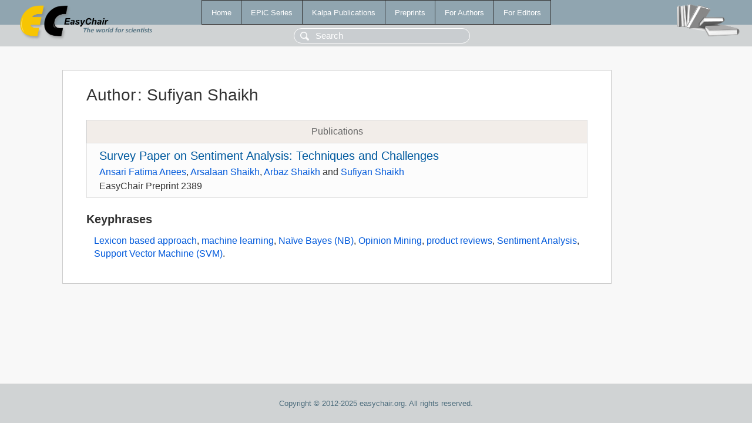

--- FILE ---
content_type: text/html; charset=UTF-8
request_url: https://easychair-www.easychair.org/publications/author/4BdB
body_size: 1155
content:
<!DOCTYPE html>
<html lang='en-US'><head><meta content='text/html; charset=UTF-8' http-equiv='Content-Type'/><title>Author: Sufiyan Shaikh</title><link href='/images/favicon.ico' rel='icon' type='image/jpeg'/><link href='/css/cool.css?version=522' rel='StyleSheet' type='text/css'/><link href='/css/publications.css?version=522' rel='StyleSheet' type='text/css'/><script src='/js/easy.js?version=522'></script><script src='/publications/pubs.js?version=522'></script></head><body class="pubs"><table class="page"><tr style="height:1%"><td><div class="menu"><table class="menutable"><tr><td><a class="mainmenu" href="/publications/" id="t:HOME">Home</a></td><td><a class="mainmenu" href="/publications/EPiC" id="t:EPIC">EPiC Series</a></td><td><a class="mainmenu" href="/publications/Kalpa" id="t:KALPA">Kalpa Publications</a></td><td><a class="mainmenu" href="/publications/preprints" id="t:PREPRINTS">Preprints</a></td><td><a class="mainmenu" href="/publications/for_authors" id="t:FOR_AUTHORS">For Authors</a></td><td><a class="mainmenu" href="/publications/for_editors" id="t:FOR_EDITORS">For Editors</a></td></tr></table></div><div class="search_row"><form onsubmit="alert('Search is temporarily unavailable');return false;"><input id="search-input" name="query" placeholder="Search" type="text"/></form></div><div id="logo"><a href="/"><img class="logonew_alignment" src="/images/logoECpubs.png"/></a></div><div id="books"><img class="books_alignment" src="/images/books.png"/></div></td></tr><tr style="height:99%"><td class="ltgray"><div id="mainColumn"><table id="content_table"><tr><td style="vertical-align:top;width:99%"><div class="abstractBox"><h1>Author<span class="lr_margin">:</span>Sufiyan Shaikh</h1><table class="epic_table top_margin"><thead><tr><th>Publications</th></tr></thead><tbody><tr><td><div class="title"><a href="/publications/preprint/Sc2h">Survey Paper on Sentiment Analysis: Techniques and Challenges</a></div><div class="authors"><a href="/publications/author/zWSH">Ansari Fatima Anees</a>, <a href="/publications/author/lZgj">Arsalaan Shaikh</a>, <a href="/publications/author/F6Sl">Arbaz Shaikh</a> and <a href="/publications/author/4BdB">Sufiyan Shaikh</a></div><div class="volume">EasyChair Preprint 2389</div></td></tr></tbody></table><h3>Keyphrases</h3><p><a href="/publications/keyword/BKQG">Lexicon based approach</a>, <a href="/publications/keyword/VgxF">machine learning</a>, <a href="/publications/keyword/dGP1">Naïve Bayes (NB)</a>, <a href="/publications/keyword/WmV9">Opinion Mining</a>, <a href="/publications/keyword/b3BM">product reviews</a>, <a href="/publications/keyword/kXMm">Sentiment Analysis</a>, <a href="/publications/keyword/5QW8">Support Vector Machine (SVM)</a>.</p></div></td></tr></table></div></td></tr><tr><td class="footer">Copyright © 2012-2025 easychair.org. All rights reserved.</td></tr></table></body></html>